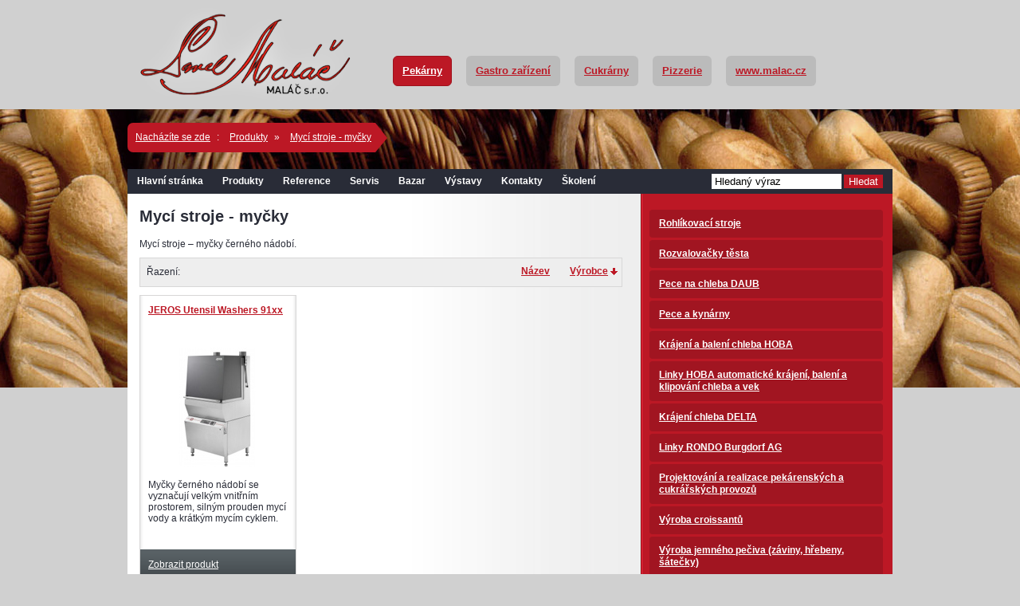

--- FILE ---
content_type: text/html; charset=utf-8
request_url: http://pekarny.malac.cz/produkty/myci-stroje-mycky/?sort=brand
body_size: 4113
content:
<!DOCTYPE html PUBLIC "-//W3C//DTD XHTML 1.0 Transitional//EN" "http://www.w3.org/TR/xhtml1/DTD/xhtml1-transitional.dtd">
<html xmlns="http://www.w3.org/1999/xhtml" xml:lang="cs" lang="cs">
<head>
<meta http-equiv="Content-Type" content="text/html; charset=UTF-8" />
<meta name="Generator" content="WebContent CMS version 2.3; http://www.webcontent.cz" />
<meta name="Author" content="WebMotion s.r.o. - www.webmotion.cz, info@webmotion.cz" />
<meta name="Robots" content="index,follow,archive" />
<meta name="googlebot" content="index,follow,archive" />
<meta name="keywords" content="MALÁČ, pekárny, stroje, zařízení, náhradní díly, pavel maláč, servis, bazar, stroje a zařízení pro pekárny, bazar pekárny" />
<meta name="description" content="Jednotlivé stroje a linky na krájení, balení a klipování chleba, výrobu jemného pečiva, croissantů, koblihů, slaných tyčinek, kontinuální výroba šlehačky, pekařské plechy, čističky plechů, kompletní nerezový program, hnětače těsta, speciální váhy atd..." />
<meta name="Expires" content="never" />
<meta name="Revisit-after" content="1 days" />
<meta name="Resource-type" content="document" />
<meta http-equiv="Content-Script-Type" content="text/javascript" />
<meta http-equiv="Content-Style-Type" content="text/css" />
<!-- base href="http://www.webcontent.cz/" -->
<title>    Mycí stroje - myčky   | MALÁČ - Zařízení a vybavení pro pekárny
</title>

<link type="text/plain" rel="author" href="/vzhled/malac-pekarny/humans.txt" />

<link href="/vzhled/malac-pekarny/reset.css" rel="stylesheet" type="text/css" />
<link href="/vzhled/malac-pekarny/style.css" rel="stylesheet" type="text/css" />
<link href="/vzhled/malac-pekarny/menu.css" rel="stylesheet" type="text/css" />
<link href="/vzhled/malac-pekarny/module.css" rel="stylesheet" type="text/css" />
<link href="/js/lightbox/skin.css" rel="stylesheet" type="text/css" />
<link rel="alternate" type="application/rss+xml" title="MALÁČ - Pekárenské zařízení - Novinky" href="/rss/feed.php" />

<script src="http://ajax.googleapis.com/ajax/libs/jquery/1.7.1/jquery.min.js" type="text/javascript"></script>

<script src="/js/funkce.js" type="text/javascript"></script>
<script src="/js/netteForms.js" type="text/javascript"></script>

<script type="text/javascript" src="/js/lightbox/shadowbox.js"></script>
<script src="/js/mootools.js" type="text/javascript"></script>

<script src="/vzhled/malac-pekarny/js/tabs.js" type="text/javascript"></script>

<script type="text/javascript" src="/js/lightbox/skin.js"></script>
<script type="text/javascript" src="/js/lightbox/shadowbox-cs.js"></script>
<script type="text/javascript" src="/js/lightbox/shadowbox-img.js"></script>
  
  
<script type="text/javascript">
window.addEvent('domready', function(){
           Shadowbox.init()
});
</script>
<link rel="alternate" type="application/rss+xml" title="RSS MALÁČ s.r.o. - Stroje, vybavení, zařízení a náhradní díly pro pekárny" href="/rss/feed.php" />
</head>
<body>

	<div id="header">
		<div class="wrapper">
			<h1 id="logo"><a href="/" title="MALÁČ s.r.o. - Stroje, vybavení, zařízení a náhradní díly pro pekárny">MALÁČ s.r.o. - Stroje, vybavení, zařízení a náhradní díly pro pekárny</a></h1>
			<div id="menu">
				
<ul>
	<li><a class="active" title="MALÁČ s.r.o. - Stroje, zařízení a náhradní díly pro pekárny" href="http://pekarny.malac.cz">Pekárny</a></li>

	<li><a title="Gastro zařízení" href="http://www.malac.cz/cz/kuchyne-restaurace-bary">Gastro zařízení</a></li>

	<li><a title="Zařízení pro cukrárny" href="http://www.malac.cz/cz/zarizeni-pro-cukrarny">Cukrárny</a></li>

	<li><a title="Stroje a zařízení pro pizzerie" href="http://www.malac.cz/cz/pizza-program">Pizzerie</a></li>

	<li><a title="MALÁČ s.r.o." href="http://www.malac.cz">www.malac.cz</a></li>
</ul>

			</div>

			<div class="clear"></div>			
		</div>

		<div class="clear"></div>
	</div>

	<div class="wrapper">
		<div id="subheader-page">
			<div id="breadcrumbs"><div class="brea">    <a href="/" title="Nacházíte se zde">Nacházíte se zde</a> : 
    <a href="/produkty/" title="Produkty">Produkty</a> &raquo;
         <a href="/produkty/myci-stroje-mycky/" title="Mycí stroje - myčky">Mycí stroje - myčky</a> 
</div><span class="arrow-right"></span></div>
			<div class="clear"></div>
		</div>

		<div id="line">

			<div id="horiz-menu" class="cz moomenu"><ul style="overflow: visible;" class="menutop ">
<li class="menu_item_1 p_expand"><a href="/hlavni-stranka/">Hlavní stránka</a></li>
<li class="menu_item_1 p_expand"><a href="/produkty-menu/">Produkty</a></li>
<li class="menu_item_1 p_expand"><a href="/reference/">Reference</a>
<ul style="overflow: visible; visibility: visible; opacity: 1;">
<li class="menu_item_2 p_expand"><a href="/reference/2023/">2023</a></li>
<li class="menu_item_2 p_expand"><a href="/reference/2022/">2022</a></li>
<li class="menu_item_2 p_expand"><a href="/reference/2021/">2021</a></li>
<li class="menu_item_2 p_expand"><a href="/reference/2020/">2020</a></li>
<li class="menu_item_2 p_expand"><a href="/reference/2019/">2019</a></li>
<li class="menu_item_2 p_expand"><a href="/reference/2018/">2018</a></li>
<li class="menu_item_2 p_expand"><a href="/reference/2017/">2017</a></li>
<li class="menu_item_2 p_expand"><a href="/reference/2016/">2016</a></li>
<li class="menu_item_2 p_expand"><a href="/reference/2015/">2015</a></li>
<li class="menu_item_2 p_expand"><a href="/reference/2014/">2014</a></li>
<li class="menu_item_2 p_expand"><a href="/reference/2013/">2013</a></li>
<li class="menu_item_2 p_expand"><a href="/reference/2012/">2012</a></li>
<li class="menu_item_2 p_expand"><a href="/reference/2011/">2011</a></li>
<li class="menu_item_2 p_expand"><a href="/reference/2010/">2010</a></li>
<li class="menu_item_2 p_expand"><a href="/reference/2009/">2009</a></li>
</ul>
</li>
<li class="menu_item_1 p_expand"><a href="/servis/">Servis</a></li>
<li class="menu_item_1 p_expand"><a href="/bazar/">Bazar</a></li>
<li class="menu_item_1 p_expand"><a href="/vystavy/">Výstavy</a></li>
<li class="menu_item_1 p_expand"><a href="/kontakty/">Kontakty</a></li>
<li class="menu_item_1 p_expand"><a href="/skoleni/">Školení</a>
<ul style="overflow: visible; visibility: visible; opacity: 1;">
<li class="menu_item_2 p_expand"><a href="/skoleni/cattabriga-gelateneo-kurz-v-anzola-emilia-italy-termin-6-5-8-5-2013/">Cattabriga GELATENEO - kurz v Anzola Emilia, ITALY, termín 6.5. - 8.5.2013</a></li>
</ul>
</li>
</ul>
</div>

			<div id="search"><form method="post" action="/vyhledavani/" accept-charset="UTF-8">
					<h2 class="out"><label>Vyhledávání</label></h2>
					<p class="reset">
						<input type="text" name="q" class="keyword" value="Hledaný výraz" onfocus="if(this.value == this.defaultValue) this.value = ''" />
						<span class="inline-btn">
							<input class="btn-submit" type="submit" value="Hledat" />
						</span>
      				</p>
    			</form></div>
        
			<div class="clear"></div>
		</div>

		<div id="container">
			<div class="content">

<h2>Mycí stroje - myčky</h2>
<div class="description">
<p>Mycí stroje – myčky černého nádobí.</p>
</div>

<div class="clean"></div>

<!-- content wrapper -->
<div class="content-wrapper cont">
    
<div class="control-bar">
   <div class="left"><p>Řazení:</p></div>
   <div class="right"> 
        <span class="sorting">
                <a class="ordering" href="/produkty/myci-stroje-mycky/?sort=name">Název</a>
        </span>

        <span class="sorting">
                <a class="ordering active-down" href="/produkty/myci-stroje-mycky/?sort=_brand">Výrobce</a>
        </span>
		</div>
    </div>
    <div class="productsList">
            <div class="product">
                <div class="productHeading">
                    <h4 class="product-name"><a href="/produkty/myci-stroje-mycky/jeros-utensil-washers-91xx/" title="JEROS Utensil Washers 91xx">JEROS Utensil Washers 91xx </a></h4>
                </div>
                <div class="productAnnotation">
                    <p><a href="/produkty/myci-stroje-mycky/jeros-utensil-washers-91xx/" title="JEROS Utensil Washers 91xx"><img src="/obrazky/products/annotations/jeros-utensil-washers-91xx3.jpg" alt="JEROS Utensil Washers 91xx" title="JEROS Utensil Washers 91xx" width="150" /></a></p>
                </div>
                <div class="productPerex">
                    
<p>Myčky černého nádobí se vyznačují velkým vnitřním prostorem, silným prouden mycí vody a krátkým mycím cyklem.</p>

                </div>
				<div class="info">
                    <p><a href="/produkty/myci-stroje-mycky/jeros-utensil-washers-91xx/" title="JEROS Utensil Washers 91xx">Zobrazit produkt</a></p>
                </div>
            </div>
    </div>
    <div  id="PagerId"  class="PagerClass"  style="text-align: center" >&lt;&lt; &lt; &nbsp; 1 &nbsp; &gt; &gt;&gt; </div>

</div>
<!--/ content wrapper -->


         
         

			</div>
			<div class="menu">
				<ul id="productsCategories">
<li class="cateogory_1"><a href="/produkty/rohlikovaci-stroje/" title="Rohlíkovací stroje"><span>Rohlíkovací stroje</span></a></li>
<li class="cateogory_1"><a href="/produkty/rozvalovacky-testa/" title="Rozvalovačky těsta"><span>Rozvalovačky těsta</span></a></li>
<li class="cateogory_1"><a href="/produkty/pece-na-chleba-daub/" title="Pece na chleba DAUB"><span>Pece na chleba DAUB</span></a></li>
<li class="cateogory_1"><a href="/produkty/pece-a-kynarny/" title="Pece a kynárny"><span>Pece a kynárny</span></a></li>
<li class="cateogory_1"><a href="/produkty/krajeni-a-baleni-chleba-hoba/" title="Krájení a balení chleba HOBA"><span>Krájení a balení chleba HOBA</span></a></li>
<li class="cateogory_1"><a href="/produkty/linky-hoba-automaticke-krajeni-baleni-a-klipovani-chleba-a-vek/" title="Linky HOBA automatické krájení, balení a klipování chleba a vek"><span>Linky HOBA automatické krájení, balení a klipování chleba a vek</span></a></li>
<li class="cateogory_1"><a href="/produkty/krajeni-chleba-delta/" title="Krájení chleba DELTA"><span>Krájení chleba DELTA</span></a></li>
<li class="cateogory_1"><a href="/produkty/linky-rondo-burgdorf-ag/" title="Linky RONDO Burgdorf AG"><span>Linky RONDO Burgdorf AG</span></a></li>
<li class="cateogory_1"><a href="/produkty/projektovani-a-realizace-pekarenskych-a-cukrarskych-provozu/" title="Projektování a realizace pekárenských a cukrářských provozů"><span>Projektování a realizace pekárenských a cukrářských provozů</span></a></li>
<li class="cateogory_1"><a href="/produkty/vyroba-croissantu/" title="Výroba croissantů"><span>Výroba croissantů</span></a></li>
<li class="cateogory_1"><a href="/produkty/vyroba-jemneho-peciva-zaviny-hrebeny-satecky/" title="Výroba jemného pečiva (záviny, hřebeny, šátečky)"><span>Výroba jemného pečiva (záviny, hřebeny, šátečky)</span></a></li>
<li class="cateogory_1"><a href="/produkty/pekarske-plechy/" title="Pekařské plechy"><span>Pekařské plechy</span></a></li>
<li class="cateogory_1"><a href="/produkty/cisticky-plechu/" title="Čističky plechu"><span>Čističky plechu</span></a></li>
<li class="cateogory_1"><a href="/produkty/voziky-na-pekarenske-plechy/" title="Vozíky na pekárenské plechy"><span>Vozíky na pekárenské plechy</span></a></li>
<li class="cateogory_1"><a href="/produkty/vakuove-balici-stroje/" title="Vakuové balící stroje"><span>Vakuové balící stroje</span></a></li>
<li class="cateogory_1"><a href="/produkty/varice-kremu-a-zmrzliny/" title="Vařiče krémů a zmrzliny"><span>Vařiče krémů a zmrzliny</span></a></li>
<li class="cateogory_1"><a href="/produkty/vyroba-tycinek-minipan/" title="Výroba tyčinek Minipan"><span>Výroba tyčinek Minipan</span></a></li>
<li class="cateogory_1"><a href="/produkty/vyrobniky-tocene-zmrzliny/" title="Výrobníky točené zmrzliny"><span>Výrobníky točené zmrzliny</span></a></li>
<li class="cateogory_1"><a href="/produkty/vyrobniky-kopeckove-zmrzliny/" title="Výrobníky kopečkové zmrzliny"><span>Výrobníky kopečkové zmrzliny</span></a></li>
<li class="cateogory_1"><a href="/produkty/vyroba-slehacky/" title="Výroba šlehačky"><span>Výroba šlehačky</span></a></li>
<li class="cateogory_1"><a href="/produkty/pekarenske-roboty-a-mixery/" title="Pekárenské roboty a mixéry"><span>Pekárenské roboty a mixéry</span></a></li>
<li class="cateogory_1 active open"><a href="/produkty/myci-stroje-mycky/" title="Mycí stroje - myčky"><span class="open">Mycí stroje - myčky</span></a></li>
<li class="cateogory_1"><a href="/produkty/smesovace-vody/" title="Směšovače vody"><span>Směšovače vody</span></a></li>
</ul>

			</div>
			<div class="clear"></div>
		</div>
		<div id="footer">
			<p class="left">MALÁČ s.r.o. | Matlachova 35, Brno-Slatina 627 00 | <a href="mailto:malac@malac.cz">malac@malac.cz</a> | +420 548 217 353 <br /><br />Firma MALÁČ s.r.o. je přímým  dodavatelem značek:</p>
			<p class="right">Vytvořil <a title="Tvorba www stránek a Webdesign" onclick="return !window.open(this.href, '', '');" href="http://www.webmotion.cz/sluzby/webdesign-kreativni-grafika/">WebMotion</a><br /><a title="Redakční systém WebContent CMS" onclick="return !window.open(this.href, '', '');" href="http://www.webcontent.cz">Redakční systém WebContent CMS</a><br />
<a title="SEO a internetový marketing" onclick="return !window.open(this.href, '', '');" href="http://www.webmotion.cz/sluzby/on-line-marketing/">SEO a internetový marketing</a></p>
			<div class="clear"></div>
			<ul>
				<li><a onclick="return !window.open(this.href, '', '');" href="http://www.kaakgroep.nl/kaak/index.php?home_uk&lang=uk"><img src="/vzhled/malac-pekarny/img/kaak.png" title="Kaak Bakery" alt="" /></a></li>
				<li><a onclick="return !window.open(this.href, '', '');" href="http://www.kaakgroep.nl/kaak/index.php?daub_uk"><img src="/vzhled/malac-pekarny/img/daub.png" title="Daub" alt="" /></a></li>
				<li><a onclick="return !window.open(this.href, '', '');" href="http://www.benier.co.uk"><img src="/vzhled/malac-pekarny/img/benier.png" title="Kaak" alt="" /></a></li>
				<li><a onclick="return !window.open(this.href, '', '');" href="http://www.cattabriga.com"><img src="/vzhled/malac-pekarny/img/catta.png" title="Cattabriga" alt="" /></a></li>
				<li><a onclick="return !window.open(this.href, '', '');" href="http://www.selmi-group.it/"><img src="/vzhled/malac-pekarny/img/selmi.png" title="Selmi" alt="" /></a></li>
				<li><a onclick="return !window.open(this.href, '', '');" href="http://www.electrofreeze.com/"><img src="/vzhled/malac-pekarny/img/ele.png" title="Electro Freeze" alt="" /></a></li>
				<li><a onclick="return !window.open(this.href, '', '');" href="http://www.rondo-online.com"><img src="/vzhled/malac-pekarny/img/rondo.png" title="RONDO" alt="" /></a></li>
				<li><a onclick="return !window.open(this.href, '', '');" href="http://www.lainox.it/"><img src="/vzhled/malac-pekarny/img/lainox.png" title="" alt="Lainox" /></a></li>
				<li><a onclick="return !window.open(this.href, '', '');" href="http://www.hoba.ws/"><img src="/vzhled/malac-pekarny/img/hoba.png" title="" alt="HOBA" /></a></li>
				<li><a onclick="return !window.open(this.href, '', '');" href="http://www.precisma.at/"><img src="/vzhled/malac-pekarny/img/precisma.png" title="" alt="Precisma" /></a></li>
			</ul>
			<div class="clear"></div>
		</div>
	</div>


	<!-- Customized Google Analytics tracking code by WebMotion.cz -->
	<script type="text/javascript" src="/vzhled/malac-pekarny/js/analytics.js"></script>
	<script type="text/javascript"><!--
	_ga.create('UA-35970417-1', '.malac.cz');
	_gaq.push(['_trackPageview']);
	//--></script>
</body></html>

--- FILE ---
content_type: text/css
request_url: http://pekarny.malac.cz/vzhled/malac-pekarny/reset.css
body_size: 1551
content:
html, body, div, span, applet, object, iframe,
h1, h2, h3, h4, h5, h6, p, blockquote, pre,
a, abbr, acronym, address, big, cite, code,
del, dfn, em, img, ins, kbd, q, s, samp,
small, strike, strong, sub, sup, tt, var,
b, u, i, center,
dl, dt, dd, ol, ul, li,
fieldset, form, label, legend,
table, caption, tbody, tfoot, thead, tr, th, td,
article, aside, canvas, details, embed, 
figure, figcaption, footer, header, hgroup, 
menu, nav, output, ruby, section, summary,
time, mark, audio, video {
	margin: 0;
	padding: 0;
	border: 0;
	font-size: 100%;
	font: inherit;
	vertical-align: baseline;
}
#container p {
	 font-family: "Arial CE",Arial,"Verdana CE",Verdana,sans-serif;
	 line-height: 1.7em;
	 text-align: justify;
}
/* HTML5 display-role reset for older browsers */
article, aside, details, figcaption, figure, 
footer, header, hgroup, menu, nav, section {
	display: block;
}
body {
	line-height: 1;
}
ol, ul {
	list-style: none;
}
blockquote, q {
	quotes: none;
}
blockquote:before, blockquote:after,
q:before, q:after {
	content: '';
	content: none;
}
table {
	border-collapse: collapse;
	border-spacing: 0;
}

a{text-decoration:underline;cursor:pointer;color:#BC1825;}
a:hover{text-decoration:none;}

/* WEBCONTENT CMS - STYLE */
.out {left: -2000px;position: absolute;top: -2000px;}
.clean, .clear {display: block;clear:both;}
.clean:after, .clear:after {clear: both;content: ".";display: block;height: 0;visibility: hidden;}
.hidden { display: none !important;}
.out { display: none !important;}
.right {display: inline;float: right;}
.left {display: inline;float: left;}
.center {text-align:center;}

img{border:0 none;}
a img {border: medium none;}
img.img-left{float: left;  margin: 0 10px 10px 0; }
img.img-right{float: right;  margin: 0 0 10px 10px; }
img.smajl {display: inline; padding: 0; margin: 0; border: 0; vertical-align: middle; }

div.imgd, div.imgdr, div.imgdl {margin: 1em auto; }
div.imgdl {float: left; margin: 0 1em 1em 0;}
div.imgdr {float: right; margin: 0 0 1em 1em;}
div.imgd img, div.imgdr img, div.imgdl img { margin: 0 auto; }
div.imgd p,div.imgdr p,div.imgdl p { font-style: italic; margin:0; padding: 5px 10px 0; text-align:center; }

table.noborder {  border: none; }
table.noborder tbody {border:none;}
table.noborder td { border: none; text-align: left; vertical-align:top; }

.td-topleft{text-align:left!important;vertical-align:top!important}
.td-topcenter{text-align:center;vertical-align:top}
.td-topright{text-align:right!important;vertical-align:top}
.td-centerleft{text-align:left;vertical-align:middle}
.td-centercenter{text-align:center;vertical-align:middle}
.td-centerright{text-align:right;vertical-align:middle}
.td-bottomleft{text-align:left;vertical-align:bottom}
.td-bottomcenter{text-align:center;vertical-align:bottom}
.td-bottomright{text-align:right;vertical-align:bottom}

div.control_box_edit {background: #EBEBEB;border: 2px solid #E2E2E2;line-height: normal;margin:1.5em 0 1em;padding: 5px;width:99%;}
div.control_box_edit span.control_box_right {float: right;}
div.control_box_edit span.control_box_right a.ext {background: url("/vzhled/malac-pekarny/img/ext-orange.gif") no-repeat scroll 100% 3px transparent;padding-right: 14px;text-decoration:underline;color:#BC1825;}
div.control_box_edit span.control_box_right a.ext:hover {text-decoration:none;}

p.err{background: #F6DEE7 url("/vzhled/malac-pekarny/img/error.gif") 1% 50% no-repeat; color:#920a0b; }
p.ok, p.uspech {background: url("/vzhled/malac-pekarny/img/ok.gif") no-repeat scroll 1% 50% #E7F3CB;color: #6B9E12;}
p.err, p.ok, p.uspech {font-size: 150%;font-weight: bold;margin: 10px 0;padding: 15px 5px 15px 40px !important;}

.fotogalerie {margin:35px 0 0;}
.mod_photo_gallery {width: 610px;outline: medium none;margin:0 0 25px;padding:0;overflow:hidden;}
.mod_photo_row {margin: 0 0 10px;padding: 0 5px 5px;position: relative;width: 100%;}
.mod_photo_cell {display: inline;float: left;margin: 0 5px;}
.mod_photo_img {margin: 0 !important;padding: 10px 0;text-align: center;width: 100%;}
.mod_photo_text {color: #000000;margin: 0 !important;text-align: center;font-style: italic;}

--- FILE ---
content_type: text/css
request_url: http://pekarny.malac.cz/vzhled/malac-pekarny/style.css
body_size: 2166
content:
.wrapper{margin:0 auto;width:960px}
html{background:#d0d0d0;-webkit-background-size:cover;-moz-background-size:cover;-o-background-size:cover;background-size:cover}
body{font-family: "Arial CE",Arial,"Verdana CE",Verdana,sans-serif;font-size:12px;background:url(/vzhled/malac-pekarny/img/bg_subhead.jpg) center 137px repeat-x}

#header{height:137px;background:#d0d0d0}
#header #logo{float:left;margin-right:40px;margin-top:-4px;height:135px;width:293px;background:url(/vzhled/malac-pekarny/img/logo.png) no-repeat}

#header h1#logo a {
    display: block;
    height: 100%;
    text-indent: -9999px;
    width: 100%;
}


#header #menu{float:left}
#header #menu ul{margin-top:70px}
#header #menu ul li{float:left;margin-right:18px}
#header #menu ul li a{display:block;line-height:38px;padding:0 12px;background:rgba(139,139,139,.31);color:#BC1825;font-size:13px;font-weight:700;-webkit-border-radius:6px;-moz-border-radius:6px;border-radius:6px}
#header #menu ul li a.active,#header #menu ul li a:hover{background:#bc1825;border:1px solid #9f111b;line-height:36px;padding:0 11px}
#header #menu ul li a.active,#header #menu ul li a:hover{color:#ffffff;}
#subheader{height:240px;color:#fff;position:relative}
#subheader-page{height:55px;color:#fff;position:relative}
#subheader ul#breadcrumbs, #subheader-page ul#breadcrumbs{float:left;margin-top:17px}
#subheader ul#breadcrumbs li, #subheader-page ul#breadcrumbs li{float:left;margin-right:15px;height:37px;line-height:37px}
#subheader ul#breadcrumbs li:first-child a, #subheader-page ul#breadcrumbs li:first-child a{-webkit-border-top-left-radius:7px;-webkit-border-bottom-left-radius:7px;-moz-border-radius-topleft:7px;-moz-border-radius-bottomleft:7px;border-top-left-radius:7px;border-bottom-left-radius:7px
}#subheader ul#breadcrumbs li .arrow-left, #subheader-page ul#breadcrumbs li .arrow-left{background:url(/vzhled/malac-pekarny/img/arrow-accessory.png) no-repeat;width:15px;float:left;height:37px}

#subheader ul#breadcrumbs li .arrow-right, #subheader-page ul#breadcrumbs li .arrow-right{background:url(/vzhled/malac-pekarny/img/arrow.png) no-repeat;width:15px;float:left;height:37px}

#subheader ul#breadcrumbs li a, #subheader-page ul#breadcrumbs li a{float:left;color:#fff;padding:0 15px;background:#bc1825}

#subheader ul#breadcrumbs li a:hover, #subheader-page ul#breadcrumbs li a:hover{text-decoration:underline}
#subheader ul#breadcrumbs li+li, #subheader-page ul#breadcrumbs li+li{margin-left:-26px}
#subheader p, #subheader-page p{display:inline-block;margin-top:19px;font-size:17px;font-family: "Arial CE",Arial,"Verdana CE",Verdana,sans-serif;font-weight:100;background:rgba(0,0,0,.22);padding:15px;width:540px;}
#subheader img, #subheader-page img{position:absolute;right:0;top:0}

#line {background-color: #292C37;height: 31px;margin-top:3px;}

#navigation{width:645px;height:31px;margin-top:3px;background-color:#292c37;float:left}
#navigation ul li{float:left}
#navigation ul li a{display:block;padding:0 15px;font-size:13px;line-height:31px;color:#fff;font-weight:600}
#navigation ul li a.active{background:#fff;color:#292c37;margin-top:-3px;padding-top:3px}#navigation ul li a:hover{text-decoration:underline}

#search{float:right;height:31px;line-height:31px;width:303px;margin-top:1px;text-align:right;padding-right:12px;color:#fff;font-size:11px}
#search form{display:inline-block;margin-left:5px}
#search form input.keyword{border:0;padding:2px 4px;width:155px}
#search form input.button{border:0;background:#bc1724;color:#fff;cursor:pointer}
#search form input.button:hover{background:#830b16}
#search form input.btn-submit {background: none repeat scroll 0 0 #BC1724;border: 0 none;color: #FFFFFF;cursor: pointer;}

#container{background:url(/vzhled/malac-pekarny/img/bg_content.png) repeat-y;font-weight:700;-webkit-border-radius:9px;-webkit-border-top-left-radius:0;-webkit-border-top-right-radius:0;-moz-border-radius:9px;-moz-border-radius-topleft:0;-moz-border-radius-topright:0;border-radius:9px;border-top-left-radius:0;border-top-right-radius:0}

#container .content{float:left;width:612px;padding:15px;color:#292c37}
#container .content hr{height:1px;font-size:0;color:#555;background:none;border:0;margin:10px 0}
#container .content ul{list-style-type:disc}
#container .content ol{list-style-type:decimal}
#container .content ul,#container .content ol{margin-left:50px;margin-bottom:20px}
#container .content ul li,#container .content ol li{font-weight:400;line-height:16px}
#container .content p+ul,#container .content p+ol{margin-top:20px}
#container .content h2{font-size:20px;line-height:26px;font-weight:700;margin:0 0 15px;}
#container .content h3{font-size:18px;line-height:26px;margin:5 0 15px;}
#container .content h4{font-size:16px;line-height:26px;margin:5 0 15px;}
#container .content h5{font-size:14px;line-height:26px;margin:5 0 15px;}
#container .content h6{font-size:13px;line-height:26px;margin:5 0 15px;}

#container .content table{font-size:12px;text-align:left;border-collapse:collapse;margin:20px 0;width:580px}
#container .content table th{font-size:13px;font-weight:400;background:#bc1724;border-bottom:1px solid #fff;color:#fff;padding:8px}
#container .content table td{background:#eee;border-bottom:1px solid #fff;color:#000;border-top:1px solid transparent;padding:8px}
#container .content table tr:hover td{background:#ddd;color:#bc1724}
#container .content p{margin-bottom:10px;font-weight:200;text-align:justify;line-height:14px}
#container .content p strong{font-weight:600;}
#container .content p+p{margin-top:20px}

#container .content table.gallery{font-size:12px;text-align:left;border-collapse:collapse;margin:20px 0;width:612pxbackground:none;}
#container .content table.gallery td{color:#000;text-align:center;padding:0;width:184px;background:none;}
#container .content table.gallery td a img{margin-bottom:10px}
#container .content table.gallery td:hover{background:#bc1825;color:#fff;}
#container .content table.gallery tr td p{margin-bottom:10px;padding:0;font-weight:200;font-weight:bold;text-align:center;line-height:14px}

#container .content .gallery{margin-bottom:20px}
#container .content .gallery a{display:block;float:left;height:208px;width:194px;padding:5px;font-weight:700;color:#000}
#container .content .gallery a:hover{background:#bc1825;color:#fff}
#container .content .gallery a img{margin-bottom:10px}
#container .content .gallery a span{margin:0;text-align:left;line-height:15px}
#container .content .gallery a+a{margin-left:0}

#container .content .page{margin:0 0 15px;}
#container .content .page-item {
   font-weight: 200;
    line-height: 14px;
    margin-bottom: 10px;
    text-align: none;
}
#container .menu{float:right;width:293px;padding:19px 12px}
#container .menu ul li{margin-bottom:3px}
#container .menu ul li a{display:block;line-height:15px;padding:10px 12px;font-weight:600;color:#fff;background:#a11521;-webkit-border-radius:4px;-moz-border-radius:4px;border-radius:4px}
#container .menu ul li.active a{background:#830e16}
#container .menu ul li a.active,#container .menu ul li a:hover{background:#830e16}

#footer{margin:0 0 30px 0;padding-top:16px;background:url(/vzhled/malac-pekarny/img/bg_central_shadow.png) no-repeat;font-weight:700;color:#586064;line-height:16px}
#footer p.left{float:left;width:550px}
#footer p.left a{color:#586064}
#footer p.right{float:left;width:400px;text-align:right;font-size:90%;}
#footer p.right a{color:#586064;text-decoration:underline;}
#footer p.right a:hover{text-decoration:none;}

#footer ul{margin-top:15px}#footer ul li{float:left;margin-right:15px}

#breadcrumbs {margin-top: 17px;}
#breadcrumbs .brea{float:left;background: none repeat scroll 0 0 #bc1825;border-bottom-left-radius: 7px;border-top-left-radius: 7px;padding:12px 0 13px;}
#breadcrumbs .brea a {
    color: #ffffff;
    padding: 0 5px 0 10px;
}
.arrow-right {
    background: url("/vzhled/malac-pekarny/img/arrow.png") no-repeat scroll 0 0 transparent;
    float: left;
    height: 37px;
    width: 15px;
}


/* Overlay */
#simplemodal-overlay {
    background-color:#000;                   
    cursor:wait;
}

/* Container */
#simplemodal-container {
    height:110px; 
    width:480px;
    color:#bbb;
    background-color:#333;
    border:4px solid #444;
    padding:12px;
}

#simplemodal-container .simplemodal-data {
    padding:8px;
}
#simplemodal-container code {
    background:#141414; 
    border-left:3px solid #65B43D; 
    color:#bbb; 
    display:block; 
    font-size:12px; 
    margin-bottom:12px; 
    padding:4px 6px 6px;
}
#simplemodal-container a {
    color:#ddd;
}
#simplemodal-container a.modalCloseImg {
    background:url(img/x.png) no-repeat; 
    width:25px; 
    height:29px; 
    display:inline; 
    z-index:3200; 
    position:absolute; 
    top:-15px; 
    right:-16px; 
    cursor:pointer;
}
#simplemodal-container h3 {
    color:#84b8d9;
}

--- FILE ---
content_type: text/css
request_url: http://pekarny.malac.cz/vzhled/malac-pekarny/menu.css
body_size: 1335
content:
/* CSS: menu */
/* OPEN menu
------------------------------------------------------------------------------*/
.menu-open {margin:0 0 0 25px;padding:0 0 0 0;}
.menu-open ul {list-style: none outside none;margin:0;padding:0 0 0 0;}
.menu-open ul li {display: block;width:307px;background:#f1f1f1;float:left;margin: 0 15px 15px 0;padding: 0;font-family: "Arial CE",Arial,"Verdana CE",Verdana,sans-serif;}

.menu-open ul a{
	background:#f1f1f1;
	display:block;
	width:270px;
	line-height:40px;
	height:40px;
	color:#585858;
	text-decoration:none;
	font-size:135%;
	position:relative;
	overflow:hidden;
	padding:0 15px 0 15px;
}
.menu-open ul li a:hover{color: #00adf1;text-decoration:underline;}
.menu-open ul li a.active{color: #00adf1;text-decoration:underline;}
.menu-open ul li strong a{color: #00adf1;text-decoration:underline;}

/* NAVIGATION
------------------------------------------------------------------------------*/
#menu-wrapper { position: absolute; width: 100%; top: 0px; left: 0; z-index: 1; }

#horiz-menu {
    float: left;
    height: 31px;
    width: 612px;
}
/* @group Horizontal Menu */
ul#horiznav.menutop, #horiz-menu ul.menutop {
	padding: 0;
	margin: 0;
}
#horiz-menu ul {
	list-style: none;
	padding: 0;
	margin: 0;
}
#horiz-menu ul a{
	display:block;
	line-height:31px;
	height:31px;
	font-weight:bold;
	color:#ffffff;
	text-decoration:none;
	font-size:100%;
	position:relative;
	overflow:hidden;
	padding:0 12px;
}
#horiz-menu .separator {
	cursor: default;
}
#horiz-menu li {
	display: block;
	float: left;
	margin: 0;
	padding: 0;
}
#horiz-menu a {
    float: left;
    font-weight: normal;
}
#horiz-menu a:hover {color:#ffffff;text-decoration:underline;}
#horiz-menu li.active a, #horiz-menu .separator, #horiz-menu li.active .separator {background: none repeat scroll 0 0 #ffffff;color: #292C37;}
#horiz-menu ul li:hover{text-decoration:underline;}

#horiz-menu li.sfHover li a, #horiz-menu li li a, #horiz-menu li.sfHover li a:hover, #horiz-menu li:hover li a:hover {color:#ffffff;font-weight: normal; line-height:31px;background: #5d7b3d;}


/* aktivni submenu */
#horiz-menu li.active { color:#FFFFFF;}

#horiz-menu li li.active li:hover {background-color: #f47920; }

#horiz-menu li.sfHover li .separator, #horiz-menu li:hover li .separator {background: #552210;border-top:0;color: #FFFFFF; font-size:12px; height:31px; line-height:31px; border-right:0px;}

#horiz-menu li.active li a, #horiz-menu li.active.parent li a,
#horiz-menu li.active li .separator, #horiz-menu li.active.parent li .separator {font-weight:normal;font-size: 110%;}

#horiz-menu ul ul {
	color: #ffffff;
	margin: -3px 0 0 0;
	padding: 0;
	text-align:left;
	font-size:100%;
	background:#292C37;
}

#horiz-menu ul ul a, #horiz-menu ul ul a:hover{color:#ffffff;background:none;}

#horiz-menu li.parent li a.daddy, #horiz-menu li.parent li span.daddy {background: #292C37;}

#horiz-menu ul ul ul {margin-top:-1px;font-size:100%;}

#horiz-menu ul ul li a, #horiz-menu ul li.active.parent ul a,
#horiz-menu ul ul li .separator, #horiz-menu ul li.active.parent ul .separator {
	color: #ffffff;
	text-transform: none;
}

/* mouseovers */


#horiz-menu ul li.active.parent ul a, #horiz-menu li.active li a, #horiz-menu li.active li a:hover, #horiz-menu li li a:hover,
#horiz-menu li li .separator:hover, #horiz-menu ul li.active.parent ul .separator, 
#horiz-menu li.active li .separator, #horiz-menu li.active li .separator:hover {background:none;}


#horiz-menu li li a, #horiz-menu li li .separator {
	font-size: 100%;
	font-weight: normal;
	background: none; 
	line-height:31px;
}
.menutop,.menutop *{margin:0;padding:0;}
div#horiz-menu{/* this is a z-index ie6 and ie7 bug fix */
z-index:10;}

#horiz-menu li li{display:block;padding:0;margin:0;text-decoration:none;float:none;height:31px;line-height:31px;text-indent:15px;width:100%; }

#horiz-menu li li:hover {color:#ffffff;background: #BC1825;text-decoration:underline;}
#horiz-menu li li:hover a{color:#ffffff;background: #BC1825;text-decoration:none;}
#horiz-menu li li:hover a:hover{color:#ffffff;background: #BC1825;text-decoration:underline;}

.menutop{line-height:1.0;float:left;margin-bottom:1.5em;position:relative;}
.menutop ul{background:#fff;/*IE6 needs this*/
padding:0;}
.menutop li{float:left;list-style:none;position:relative;}
div#horiz-menu li li a, div#horiz-menu li.active li a,
div#horiz-menu li li .separator, div#horiz-menu li.active li .separator {display:block;padding:0;margin:0;text-decoration:none;float:none;height:31px;line-height:31px;text-indent:8px;width:100%;color:#ffffff;background: #BC1825;}
.menutop li ul{float:none;left:-999em;position:absolute;width:200px;z-index:1000;}
.menutop li:hover ul,
.menutop li.sfHover ul{left:-1px;top:34px;}
.menutop li:hover li ul,
.menutop li.sfHover li ul,
.menutop li li:hover li ul,
.menutop li li.sfHover li ul,
.menutop li li li:hover li ul,
.menutop li li li.sfHover li ul{top:-999em;}
.menutop li li:hover ul,
.menutop li li.sfHover ul,
.menutop li li li:hover ul,
.menutop li li li.sfHover ul,
.menutop li li li li:hover ul,
.menutop li li li li.sfHover ul{left:200px;top:0px;}
.menutop li li{position:relative;float:none;width:100%;}

--- FILE ---
content_type: text/css
request_url: http://pekarny.malac.cz/vzhled/malac-pekarny/module.css
body_size: 1682
content:
/* Control bar + �azen� v p�ehledu produktu
------------------------------------------------------------------------------*/
.control-bar {
    background: none repeat scroll 0 0 #EEEEEE;
	 border: 1px solid #D8D7D7;
    margin: 0 6px 10px 0;
    padding: 10px 5px 10px 8px;
	height:15px;
    position: relative;
}
.control-bar strong{
    padding: 0 0 0 0;
}
.control-bar a.ordering{
	 padding:0 12px 0 10px;
}
a.ordering.active-up{
    background: url("/vzhled/malac-pekarny/img/arrow-up.png") no-repeat scroll right 3px transparent;
}
a.ordering.active-down{
    background: url("/vzhled/malac-pekarny/img/arrow-down.png") no-repeat scroll right 3px transparent;
}

/* Detail produktu
------------------------------------------------------------------------------*/
.product {
    display: inline-block;
    line-height: normal;
    vertical-align: top;
	border: 1px solid #D8D7D7;
    width: 175px;
    background: url("/vzhled/malac-pekarny/img/product.png") repeat-y scroll 0 0 transparent;
    margin: 0 3px 30px 0;
    padding: 10px 10px 0 10px;
    position: relative;
	min-height:350px;
}
.product + .product + .product{
   margin: 0 0 30px 0;
}
#container .content .product .productPerex p{
    text-align: left;
}
.product .info {
    background: url("/vzhled/malac-pekarny/img/product-bottom.png") no-repeat scroll 0 0 transparent;
    height: 30px;
    margin: 0 0 0 -10px;
    padding: 12px 10px 0;
    width: 175px;
	color:#ffffff;
	font-weight: normal;
	position:absolute;
	bottom:0px;
}
.product .info a {
    margin: 13px 0 0;
	 color:#ffffff;
}
.product .productHeading {
	 margin:0 0 5px;
    min-height: 50px;
    line-height: 1.5;
    overflow: hidden;
}
.product .productAnnotation {
	 margin:0 0 15px;
    height: 150px;
    line-height: 1.5;
    overflow: hidden;
}
#container .content .product .productAnnotation p{
	 margin:0 0;
	 text-align:center;
}
#container .content h4.product-name {
    font-size: 12px;
    line-height: 16px;
}
#container .content h3.products-name {
	 padding:0 0 10px; 
}
.PagerClass {
	 margin:25px 0 0;
}
#col-img {
    display: inline;
    float: left;
    position: relative;
    width: 350px;
    z-index: 10;
	 margin:0 10px 0 0;
	 padding: 20px 20px 0;
	 border: 1px solid #D9D8D8;
	 text-align:center;
	 min-height:300px;
}
#col-info {
    display: inline;
    float: right;
    padding: 0;
    width: 210px;
}
#container .content #col-info p{
    margin-top: 0;
}
#container .content #col-info p.servis, #container .content #col-info p.discount, #container .content #col-info p.warranty, #container .content #col-info p.made, #container .content #col-info p.send {
    border-bottom: 1px solid #E8E8E8;
    margin: 0 0 0;
    padding: 9px 0;
} #container .content #col-info p.send a{
    margin: 0 0 0;
    padding: 9px 0 2px 22px;
	background: url("/vzhled/malac-pekarny/img/ico-referal.png") no-repeat scroll 0px 8px transparent;
}

/* Z�lo�kov�n� */
.tabs-box {
    margin: 30px 0 10px;
}
#uvod-rozcesti {
    border-bottom: 1px solid #c8ccce;
    font-size: 13px;
    height: 40px;
    margin: 0;
	 width:100%;
}
.tabs-box .tit {
    display: inline;
    float: left;
    margin: 0 4px 0 0;
    padding: 0;
}
.tabs-box .tit a {
    background: url("/vzhled/malac-pekarny/img/tabs-top.png") no-repeat scroll 0 0 transparent;
    color: #FFFFFF;
    display: inline;
    float: left;
    position: relative;
    text-align: center;
    text-decoration: none;
	 line-height: 40px;
    padding: 0 20px 0 25px;
}
.tabs-box .tit a.tab_selected{
    background-position: 0 -200px;
    line-height: 40px;
	 color: #333333;
	 border-left: 1px solid #c8ccce;
	 border-right: 1px solid #c8ccce;
}
.tab-wrap {
    background: #F1F3F4;
    border: 1px solid #DBDBDB;
    margin-top: -1px;
	 padding:30px 15px 20px;
}
.tabs-box h5.kategorie {
   margin-top: 20px;
}
#container .content .tabs-box ul, #container .content .tabs-box ol {
    margin-bottom: 20px;
    margin-left: 25px;
	 margin-top: 15px;
}

/* Obr�zky - velk�/mal� */
#container .content #col-img .mod_photo_gallery {
    margin: 0 0 10px;
    outline: medium none;
    overflow: hidden;
    padding: 0;
    width: 350px;
	 text-align: center;
}
#container .content #col-img .mod_photo_cell {
    display: inline;
    float: left;
	 text-align: center;
    margin: 0 auto;
}
#container .content #col-img .mod_photo_img {
    margin: 0 !important;
    padding: 10px 0;
    text-align: center;
    width: 100%;
}

/* Kontaktn� formul�� */
h4.contactform {
    padding: 25px 0 10px;
}
.Formset {background: none repeat scroll 0 0 #F1F3F4;
    border: 1px solid #DBDBDB;
    color: #4C4C4C;
    font-size: 90%;
    margin: 0 0 20px;
    padding: 10px;
    width: 590px;
}
.Formset label {
    display: inline;
}
.kontakt fieldset {
    border: medium none;
    display: block;
    margin-top: 0;
    padding: 0;
    position: relative;
}
.Formset-In {
    padding: 0;
    width: 100%;
}
.Formset .break {
    clear: both;
    display: block;
    font-size: 1px;
    height: 1px;
    margin: 0;
    overflow: hidden;
    padding: 0 !important;
    visibility: hidden;
    width: 100%;
}
.Formset-In span.left {
    display: inline;
    float: left;
    text-align: left !important;
    width: 280px;
}
.Formset-In {
    margin: 0 5px 15px 0;
}
.Formset-In .left {
    display: inline;
    float: left;
}
.Formset-In span.left {
    margin: 5px 0 0 40px;
}
.Formset-In .right {
    display: inline;
    float: right;
}
.Formset-In .InputText {
    color: #4C4C4C;
    padding: 5px 0 15px;
    width: 270px;
}
.Formset-In .InputText .right {
    text-align: left;
}
.Formset-In .InputText span {
    color: #CC0000;
    font-size: 120%;
    font-weight: bold;
}
.Formset-In .InputText input {
    border: 1px solid #BBBBBB;
    font-size: 120%;
    height: 30px;
    margin: 6px 0 0;
    padding: 0 0 0 5px !important;
    width: 265px;
}
.Formset-In select {
    border: 1px solid #BBBBBB;
    font-size: 120%;
    height: 30px;
    margin: 6px 0 0;
    padding: 0 0 0 5px;
    width: 270px;
}
.Formset-In textarea {
    border: 1px solid #BBBBBB;
    font-family: Arial;
    font-size: 120%;
    height: 70px;
    margin: 6px 0 0;
    padding: 5px 0 0 5px !important;
    width: 585px;
}
.Formset-In .Button {
    float: right;
    margin: 30px 15px 0 0;
    padding-right: 40px;
    width: 150px;
}
.Formset-In .Button {
    background-color: #d50005;
    border: 0 none;
    border-radius: 5px 5px 5px 5px;
    color: #FFFFFF !important;
    cursor: pointer;
    display: inline-block;
    line-height: 1em;
    padding: 8px 20px;
}
.Formset-In .Button:hover {
    background-color: #A11521;
}

--- FILE ---
content_type: application/javascript
request_url: http://pekarny.malac.cz/vzhled/malac-pekarny/js/tabs.js
body_size: 397
content:
function init_tabs(){last_id_tab='tab_1';}function tab_to(dest){var tab;if(tab=document.getElementById(last_id_tab)){tab.className='';}if(tab=document.getElementById('content_'+last_id_tab)){tab.style.display='none';}if(tab=document.getElementById('content_'+dest)){tab.style.display='';}if(tab=document.getElementById(dest)){tab.className='tab_selected';}last_id_tab=dest;if(typeof(handleTabChange)=='function'){handleTabChange(dest);}}function resize(){var ht,wt,el;if(window.innerHeight){ht=window.innerHeight;wt=window.innerWidth;}else{ht=document.body.clientHeight;wt=document.body.clientWidth;}if(el=document.getElementById('d_layout_1')){var isMSIE=false;el.style.height=Math.max(ht-(isMSIE?114:116),1);el.style.width=Math.max(wt-(isMSIE?30:33),1);}for(var i=0;i<resize.arguments.length;i++){if(el=document.getElementById(resize.arguments[i])){el.style.height=Math.max(ht-117,1);}}}init_tabs();

--- FILE ---
content_type: application/javascript
request_url: http://pekarny.malac.cz/js/funkce.js
body_size: 657
content:
/*
	Reakce v komentari
*/
function komentarovaReakce(komentar)
{
    if($("#komenttext").length)
    {
        var text = $("#komenttext").val();
        text += (text.length) ? "\n\n["+komentar+"] " : "["+komentar+"] ";
			
        $("#komenttext").val( text );
		
        $('html, body').animate({
            scrollTop: $("#komformobal").offset().top - 50
        }, 500);
	
        if(!$("#komentjmeno").val())
        {
            $("#komentjmeno").focus();
        }
    }	
    return false;
}



/*
	Rozsiri normalni js pole u funkci unique(), ktera vyhaze duplicity
*/
Array.prototype.unique = function () {
    var r = new Array();
        o:for(var i = 0, n = this.length; i < n; i++)
        {
            for(var x = 0, y = r.length; x < y; x++)
            {
                if(r[x]==this[i])
                {
                    continue o;
                }
            }
            r[r.length] = this[i];
        }
    return r;
}


var fadeTime = 200;

$(document).ready(function() {
    $('a.actiongetdate').live("click", function(){   
        var url = $(this).attr('href');
        $.ajax({
            type: "GET",
            url: url,
            data: {                
            },
            cache: false,
            success: function(data) {
                $('div.calendar').animate({
                    opacity: 0
                }, fadeTime, function() {
                    $("div.calendar").html(data);
                    $('div.calendar').animate({
                        opacity: 1
                    }, fadeTime); 
                });
            }
        });  
        return false;
    })
    
});

--- FILE ---
content_type: application/javascript
request_url: http://pekarny.malac.cz/vzhled/malac-pekarny/js/analytics.js
body_size: 1359
content:
/**
 * Customized Google Analytics tracking code
 * Version 5.01
 *
 * Copyright (c) 2008-2010 H1.cz s.r.o.
 * Copyright (c) 2010 WebMotion s.r.o.
 * See http://www.h1.cz/ga for more information.
 */

var _gaq=_gaq||[];(function(){var ga=document.createElement('script');ga.type='text/javascript';ga.async=true;ga.src=('https:'==document.location.protocol?'https://ssl':'http://www')+'.google-analytics.com/ga.js';var s=document.getElementsByTagName('script')[0];s.parentNode.insertBefore(ga,s)})();var _ga={e:['seznam:q','searchatlas.centrum.cz:q','search.centrum.cz:q','firmy.cz:q','1188.cz:q','jyxo.cz:q','mapy.cz:q','najisto.centrum.cz:what','obrazky.cz:q','takeit.cz:q','tiscali.cz:q','volny.cz:search','zacatek.cz:q','webhledani.cz:q','zoohoo.cz:q','m.aktualne.centrum.cz:q','m.obrazky.cz:search','m.search.seznam.cz:srch','web.volny.cz:search','boziceny.cz:search','cenicek.cz:q','cenyzbozi.cz:zbozi','dobra-koupe.cz:searchtest','dobchody.cz:q','direto.cz:q','eshop-katalog.cz:hledej','foxter.cz:searchtest','heureka.cz:h[fraze]','m.heureka.cz:h','hledejceny.cz:search','ishopy.eu:saerch','koupis.eu:q','levnenakupy.cz:searchword','naakup.cz:search','najdicenu.cz:ss','Najdislevu.cz:najdi','nakupte.cz:what','nejlepsiceny.cz:t','nejnakup.cz:q','onlinezbozi.cz:search','porovnejcenu.cz:phrase','seznamobchodu.cz:q','seznamzbozi.cz:q','shopy.cz:search','srovname.cz:search','srovnavadlo.cz:q','taxa.cz:keyword','usetrim.cz:q','vybereme.cz:q','zalevno.cz:q','zbozi.portik.cz:vyraz','zbozi.cz:q','m.zbozi.cz:q','atlas.sk:phrase','search.centrum.sk:phrase','azet.sk:q','mapa.zoznam.sk:search','surf.sk:kw','szm.sk:q','zoohoo.sk:q','zoznam.sk:s','e-nakupovanie.sk:q','heureka.sk:h[fraze]','jahoda.sk:q','kseft.sk:vyroboks','najdicenu.sk:ss','najnakup.sk:q','nakup.24hod.sk:q','najlepsie-ceny.sk:search','superdeal.sk:q','tovar.sk:q','vsevedko.sk:q','google:q','google:as_q','google:as_oq','google:as_epq','google:as_lq','google:as_rq','google:as_eq','ananzi.co.za:qt','anzwers.com.au:search','araby.com:q','bing.com:q','bing.com:pq','bbc.co.uk:q ','britishinformation.com:search','club-internet.fr:q ','elmundo.es:q','eniro.se:geo_area ','excite.co.uk:q','excite.com:q','gigablast.com:q','hotbot.co.uk:query ','hotbot.com:query','iafrica.funnel.co.za:q','icq.com:q','kelkoo:contextKeywords','looksmart.com:qt','maktoob.com:q ','myway.com:searchfor','mywebsearch.com:searchfor','najdi.si:q ','netsprint.pl:q ','onet.pl:qt ','orange.co.uk:q ','rambler.ru:query ','search.com:q','searcheurope.com:query','searchy.co.uk:search_term ','sky.com:term','suche.web.de:su ','tesco.net:q','tiscali.co.uk:query ','virginmedia.com:q','wolframalpha.com:i','zinza.com:query ','uk.m.yahoo.com/:p','m.aol.com:query','m.rambler.ru:query','m.bing.com:Q'],create:function(id,domain,label){if(!domain){domain='auto'}if(label){label+='.'}else{label=''}_gaq.push([label+'_setAccount',id]);_gaq.push([label+'_setDomainName',domain]);_gaq.push([label+'_setAllowAnchor',true]);var s,i;for(i=this.e.length-1;i>=0;i--){s=this.e[i].split(':');_gaq.push([label+'_addOrganic',s[0],s[1],true])}}}